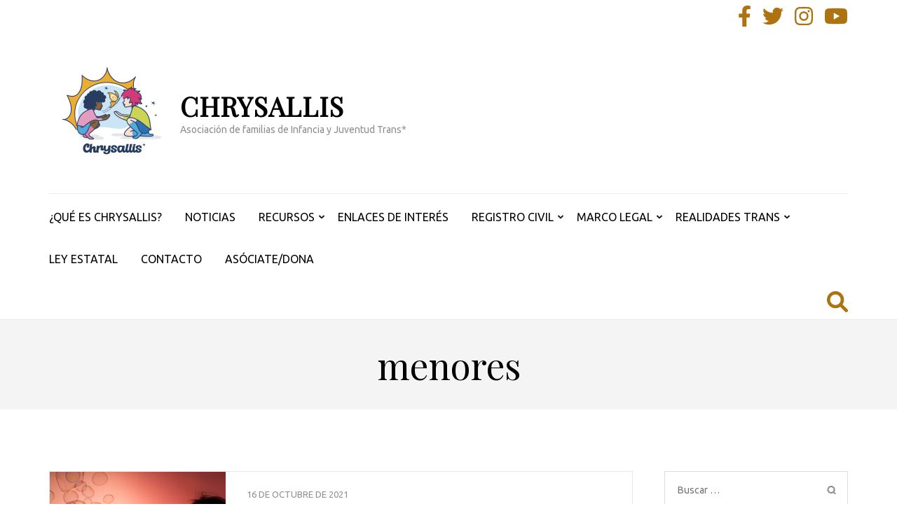

--- FILE ---
content_type: text/html; charset=UTF-8
request_url: https://chrysallis.org/tag/menores/
body_size: 17187
content:
    <!DOCTYPE html>
    <html lang="es">
    
<head itemscope itemtype="https://schema.org/WebSite">

    <meta charset="UTF-8">
    <meta name="viewport" content="width=device-width, initial-scale=1">
    <link rel="profile" href="https://gmpg.org/xfn/11">
    <link rel="pingback" href="https://chrysallis.org/xmlrpc.php">
    <title>menores &#8211; CHRYSALLIS</title>
<meta name='robots' content='max-image-preview:large' />
	<style>img:is([sizes="auto" i], [sizes^="auto," i]) { contain-intrinsic-size: 3000px 1500px }</style>
	<link rel='dns-prefetch' href='//www.googletagmanager.com' />
<link rel='dns-prefetch' href='//fonts.googleapis.com' />
<link rel="alternate" type="application/rss+xml" title="CHRYSALLIS &raquo; Feed" href="https://chrysallis.org/feed/" />
<link rel="alternate" type="application/rss+xml" title="CHRYSALLIS &raquo; Feed de los comentarios" href="https://chrysallis.org/comments/feed/" />
<link rel="alternate" type="application/rss+xml" title="CHRYSALLIS &raquo; Etiqueta menores del feed" href="https://chrysallis.org/tag/menores/feed/" />
<script type="text/javascript">
/* <![CDATA[ */
window._wpemojiSettings = {"baseUrl":"https:\/\/s.w.org\/images\/core\/emoji\/16.0.1\/72x72\/","ext":".png","svgUrl":"https:\/\/s.w.org\/images\/core\/emoji\/16.0.1\/svg\/","svgExt":".svg","source":{"concatemoji":"https:\/\/chrysallis.org\/wp-includes\/js\/wp-emoji-release.min.js?ver=6.8.3"}};
/*! This file is auto-generated */
!function(s,n){var o,i,e;function c(e){try{var t={supportTests:e,timestamp:(new Date).valueOf()};sessionStorage.setItem(o,JSON.stringify(t))}catch(e){}}function p(e,t,n){e.clearRect(0,0,e.canvas.width,e.canvas.height),e.fillText(t,0,0);var t=new Uint32Array(e.getImageData(0,0,e.canvas.width,e.canvas.height).data),a=(e.clearRect(0,0,e.canvas.width,e.canvas.height),e.fillText(n,0,0),new Uint32Array(e.getImageData(0,0,e.canvas.width,e.canvas.height).data));return t.every(function(e,t){return e===a[t]})}function u(e,t){e.clearRect(0,0,e.canvas.width,e.canvas.height),e.fillText(t,0,0);for(var n=e.getImageData(16,16,1,1),a=0;a<n.data.length;a++)if(0!==n.data[a])return!1;return!0}function f(e,t,n,a){switch(t){case"flag":return n(e,"\ud83c\udff3\ufe0f\u200d\u26a7\ufe0f","\ud83c\udff3\ufe0f\u200b\u26a7\ufe0f")?!1:!n(e,"\ud83c\udde8\ud83c\uddf6","\ud83c\udde8\u200b\ud83c\uddf6")&&!n(e,"\ud83c\udff4\udb40\udc67\udb40\udc62\udb40\udc65\udb40\udc6e\udb40\udc67\udb40\udc7f","\ud83c\udff4\u200b\udb40\udc67\u200b\udb40\udc62\u200b\udb40\udc65\u200b\udb40\udc6e\u200b\udb40\udc67\u200b\udb40\udc7f");case"emoji":return!a(e,"\ud83e\udedf")}return!1}function g(e,t,n,a){var r="undefined"!=typeof WorkerGlobalScope&&self instanceof WorkerGlobalScope?new OffscreenCanvas(300,150):s.createElement("canvas"),o=r.getContext("2d",{willReadFrequently:!0}),i=(o.textBaseline="top",o.font="600 32px Arial",{});return e.forEach(function(e){i[e]=t(o,e,n,a)}),i}function t(e){var t=s.createElement("script");t.src=e,t.defer=!0,s.head.appendChild(t)}"undefined"!=typeof Promise&&(o="wpEmojiSettingsSupports",i=["flag","emoji"],n.supports={everything:!0,everythingExceptFlag:!0},e=new Promise(function(e){s.addEventListener("DOMContentLoaded",e,{once:!0})}),new Promise(function(t){var n=function(){try{var e=JSON.parse(sessionStorage.getItem(o));if("object"==typeof e&&"number"==typeof e.timestamp&&(new Date).valueOf()<e.timestamp+604800&&"object"==typeof e.supportTests)return e.supportTests}catch(e){}return null}();if(!n){if("undefined"!=typeof Worker&&"undefined"!=typeof OffscreenCanvas&&"undefined"!=typeof URL&&URL.createObjectURL&&"undefined"!=typeof Blob)try{var e="postMessage("+g.toString()+"("+[JSON.stringify(i),f.toString(),p.toString(),u.toString()].join(",")+"));",a=new Blob([e],{type:"text/javascript"}),r=new Worker(URL.createObjectURL(a),{name:"wpTestEmojiSupports"});return void(r.onmessage=function(e){c(n=e.data),r.terminate(),t(n)})}catch(e){}c(n=g(i,f,p,u))}t(n)}).then(function(e){for(var t in e)n.supports[t]=e[t],n.supports.everything=n.supports.everything&&n.supports[t],"flag"!==t&&(n.supports.everythingExceptFlag=n.supports.everythingExceptFlag&&n.supports[t]);n.supports.everythingExceptFlag=n.supports.everythingExceptFlag&&!n.supports.flag,n.DOMReady=!1,n.readyCallback=function(){n.DOMReady=!0}}).then(function(){return e}).then(function(){var e;n.supports.everything||(n.readyCallback(),(e=n.source||{}).concatemoji?t(e.concatemoji):e.wpemoji&&e.twemoji&&(t(e.twemoji),t(e.wpemoji)))}))}((window,document),window._wpemojiSettings);
/* ]]> */
</script>
<style id='wp-emoji-styles-inline-css' type='text/css'>

	img.wp-smiley, img.emoji {
		display: inline !important;
		border: none !important;
		box-shadow: none !important;
		height: 1em !important;
		width: 1em !important;
		margin: 0 0.07em !important;
		vertical-align: -0.1em !important;
		background: none !important;
		padding: 0 !important;
	}
</style>
<link rel='stylesheet' id='wp-block-library-css' href='https://chrysallis.org/wp-includes/css/dist/block-library/style.min.css?ver=6.8.3' type='text/css' media='all' />
<style id='classic-theme-styles-inline-css' type='text/css'>
/*! This file is auto-generated */
.wp-block-button__link{color:#fff;background-color:#32373c;border-radius:9999px;box-shadow:none;text-decoration:none;padding:calc(.667em + 2px) calc(1.333em + 2px);font-size:1.125em}.wp-block-file__button{background:#32373c;color:#fff;text-decoration:none}
</style>
<link rel='stylesheet' id='wc-blocks-vendors-style-css' href='https://chrysallis.org/wp-content/plugins/woocommerce/packages/woocommerce-blocks/build/wc-blocks-vendors-style.css?ver=8.0.0' type='text/css' media='all' />
<link rel='stylesheet' id='wc-blocks-style-css' href='https://chrysallis.org/wp-content/plugins/woocommerce/packages/woocommerce-blocks/build/wc-blocks-style.css?ver=8.0.0' type='text/css' media='all' />
<style id='global-styles-inline-css' type='text/css'>
:root{--wp--preset--aspect-ratio--square: 1;--wp--preset--aspect-ratio--4-3: 4/3;--wp--preset--aspect-ratio--3-4: 3/4;--wp--preset--aspect-ratio--3-2: 3/2;--wp--preset--aspect-ratio--2-3: 2/3;--wp--preset--aspect-ratio--16-9: 16/9;--wp--preset--aspect-ratio--9-16: 9/16;--wp--preset--color--black: #000000;--wp--preset--color--cyan-bluish-gray: #abb8c3;--wp--preset--color--white: #ffffff;--wp--preset--color--pale-pink: #f78da7;--wp--preset--color--vivid-red: #cf2e2e;--wp--preset--color--luminous-vivid-orange: #ff6900;--wp--preset--color--luminous-vivid-amber: #fcb900;--wp--preset--color--light-green-cyan: #7bdcb5;--wp--preset--color--vivid-green-cyan: #00d084;--wp--preset--color--pale-cyan-blue: #8ed1fc;--wp--preset--color--vivid-cyan-blue: #0693e3;--wp--preset--color--vivid-purple: #9b51e0;--wp--preset--gradient--vivid-cyan-blue-to-vivid-purple: linear-gradient(135deg,rgba(6,147,227,1) 0%,rgb(155,81,224) 100%);--wp--preset--gradient--light-green-cyan-to-vivid-green-cyan: linear-gradient(135deg,rgb(122,220,180) 0%,rgb(0,208,130) 100%);--wp--preset--gradient--luminous-vivid-amber-to-luminous-vivid-orange: linear-gradient(135deg,rgba(252,185,0,1) 0%,rgba(255,105,0,1) 100%);--wp--preset--gradient--luminous-vivid-orange-to-vivid-red: linear-gradient(135deg,rgba(255,105,0,1) 0%,rgb(207,46,46) 100%);--wp--preset--gradient--very-light-gray-to-cyan-bluish-gray: linear-gradient(135deg,rgb(238,238,238) 0%,rgb(169,184,195) 100%);--wp--preset--gradient--cool-to-warm-spectrum: linear-gradient(135deg,rgb(74,234,220) 0%,rgb(151,120,209) 20%,rgb(207,42,186) 40%,rgb(238,44,130) 60%,rgb(251,105,98) 80%,rgb(254,248,76) 100%);--wp--preset--gradient--blush-light-purple: linear-gradient(135deg,rgb(255,206,236) 0%,rgb(152,150,240) 100%);--wp--preset--gradient--blush-bordeaux: linear-gradient(135deg,rgb(254,205,165) 0%,rgb(254,45,45) 50%,rgb(107,0,62) 100%);--wp--preset--gradient--luminous-dusk: linear-gradient(135deg,rgb(255,203,112) 0%,rgb(199,81,192) 50%,rgb(65,88,208) 100%);--wp--preset--gradient--pale-ocean: linear-gradient(135deg,rgb(255,245,203) 0%,rgb(182,227,212) 50%,rgb(51,167,181) 100%);--wp--preset--gradient--electric-grass: linear-gradient(135deg,rgb(202,248,128) 0%,rgb(113,206,126) 100%);--wp--preset--gradient--midnight: linear-gradient(135deg,rgb(2,3,129) 0%,rgb(40,116,252) 100%);--wp--preset--font-size--small: 13px;--wp--preset--font-size--medium: 20px;--wp--preset--font-size--large: 36px;--wp--preset--font-size--x-large: 42px;--wp--preset--spacing--20: 0.44rem;--wp--preset--spacing--30: 0.67rem;--wp--preset--spacing--40: 1rem;--wp--preset--spacing--50: 1.5rem;--wp--preset--spacing--60: 2.25rem;--wp--preset--spacing--70: 3.38rem;--wp--preset--spacing--80: 5.06rem;--wp--preset--shadow--natural: 6px 6px 9px rgba(0, 0, 0, 0.2);--wp--preset--shadow--deep: 12px 12px 50px rgba(0, 0, 0, 0.4);--wp--preset--shadow--sharp: 6px 6px 0px rgba(0, 0, 0, 0.2);--wp--preset--shadow--outlined: 6px 6px 0px -3px rgba(255, 255, 255, 1), 6px 6px rgba(0, 0, 0, 1);--wp--preset--shadow--crisp: 6px 6px 0px rgba(0, 0, 0, 1);}:where(.is-layout-flex){gap: 0.5em;}:where(.is-layout-grid){gap: 0.5em;}body .is-layout-flex{display: flex;}.is-layout-flex{flex-wrap: wrap;align-items: center;}.is-layout-flex > :is(*, div){margin: 0;}body .is-layout-grid{display: grid;}.is-layout-grid > :is(*, div){margin: 0;}:where(.wp-block-columns.is-layout-flex){gap: 2em;}:where(.wp-block-columns.is-layout-grid){gap: 2em;}:where(.wp-block-post-template.is-layout-flex){gap: 1.25em;}:where(.wp-block-post-template.is-layout-grid){gap: 1.25em;}.has-black-color{color: var(--wp--preset--color--black) !important;}.has-cyan-bluish-gray-color{color: var(--wp--preset--color--cyan-bluish-gray) !important;}.has-white-color{color: var(--wp--preset--color--white) !important;}.has-pale-pink-color{color: var(--wp--preset--color--pale-pink) !important;}.has-vivid-red-color{color: var(--wp--preset--color--vivid-red) !important;}.has-luminous-vivid-orange-color{color: var(--wp--preset--color--luminous-vivid-orange) !important;}.has-luminous-vivid-amber-color{color: var(--wp--preset--color--luminous-vivid-amber) !important;}.has-light-green-cyan-color{color: var(--wp--preset--color--light-green-cyan) !important;}.has-vivid-green-cyan-color{color: var(--wp--preset--color--vivid-green-cyan) !important;}.has-pale-cyan-blue-color{color: var(--wp--preset--color--pale-cyan-blue) !important;}.has-vivid-cyan-blue-color{color: var(--wp--preset--color--vivid-cyan-blue) !important;}.has-vivid-purple-color{color: var(--wp--preset--color--vivid-purple) !important;}.has-black-background-color{background-color: var(--wp--preset--color--black) !important;}.has-cyan-bluish-gray-background-color{background-color: var(--wp--preset--color--cyan-bluish-gray) !important;}.has-white-background-color{background-color: var(--wp--preset--color--white) !important;}.has-pale-pink-background-color{background-color: var(--wp--preset--color--pale-pink) !important;}.has-vivid-red-background-color{background-color: var(--wp--preset--color--vivid-red) !important;}.has-luminous-vivid-orange-background-color{background-color: var(--wp--preset--color--luminous-vivid-orange) !important;}.has-luminous-vivid-amber-background-color{background-color: var(--wp--preset--color--luminous-vivid-amber) !important;}.has-light-green-cyan-background-color{background-color: var(--wp--preset--color--light-green-cyan) !important;}.has-vivid-green-cyan-background-color{background-color: var(--wp--preset--color--vivid-green-cyan) !important;}.has-pale-cyan-blue-background-color{background-color: var(--wp--preset--color--pale-cyan-blue) !important;}.has-vivid-cyan-blue-background-color{background-color: var(--wp--preset--color--vivid-cyan-blue) !important;}.has-vivid-purple-background-color{background-color: var(--wp--preset--color--vivid-purple) !important;}.has-black-border-color{border-color: var(--wp--preset--color--black) !important;}.has-cyan-bluish-gray-border-color{border-color: var(--wp--preset--color--cyan-bluish-gray) !important;}.has-white-border-color{border-color: var(--wp--preset--color--white) !important;}.has-pale-pink-border-color{border-color: var(--wp--preset--color--pale-pink) !important;}.has-vivid-red-border-color{border-color: var(--wp--preset--color--vivid-red) !important;}.has-luminous-vivid-orange-border-color{border-color: var(--wp--preset--color--luminous-vivid-orange) !important;}.has-luminous-vivid-amber-border-color{border-color: var(--wp--preset--color--luminous-vivid-amber) !important;}.has-light-green-cyan-border-color{border-color: var(--wp--preset--color--light-green-cyan) !important;}.has-vivid-green-cyan-border-color{border-color: var(--wp--preset--color--vivid-green-cyan) !important;}.has-pale-cyan-blue-border-color{border-color: var(--wp--preset--color--pale-cyan-blue) !important;}.has-vivid-cyan-blue-border-color{border-color: var(--wp--preset--color--vivid-cyan-blue) !important;}.has-vivid-purple-border-color{border-color: var(--wp--preset--color--vivid-purple) !important;}.has-vivid-cyan-blue-to-vivid-purple-gradient-background{background: var(--wp--preset--gradient--vivid-cyan-blue-to-vivid-purple) !important;}.has-light-green-cyan-to-vivid-green-cyan-gradient-background{background: var(--wp--preset--gradient--light-green-cyan-to-vivid-green-cyan) !important;}.has-luminous-vivid-amber-to-luminous-vivid-orange-gradient-background{background: var(--wp--preset--gradient--luminous-vivid-amber-to-luminous-vivid-orange) !important;}.has-luminous-vivid-orange-to-vivid-red-gradient-background{background: var(--wp--preset--gradient--luminous-vivid-orange-to-vivid-red) !important;}.has-very-light-gray-to-cyan-bluish-gray-gradient-background{background: var(--wp--preset--gradient--very-light-gray-to-cyan-bluish-gray) !important;}.has-cool-to-warm-spectrum-gradient-background{background: var(--wp--preset--gradient--cool-to-warm-spectrum) !important;}.has-blush-light-purple-gradient-background{background: var(--wp--preset--gradient--blush-light-purple) !important;}.has-blush-bordeaux-gradient-background{background: var(--wp--preset--gradient--blush-bordeaux) !important;}.has-luminous-dusk-gradient-background{background: var(--wp--preset--gradient--luminous-dusk) !important;}.has-pale-ocean-gradient-background{background: var(--wp--preset--gradient--pale-ocean) !important;}.has-electric-grass-gradient-background{background: var(--wp--preset--gradient--electric-grass) !important;}.has-midnight-gradient-background{background: var(--wp--preset--gradient--midnight) !important;}.has-small-font-size{font-size: var(--wp--preset--font-size--small) !important;}.has-medium-font-size{font-size: var(--wp--preset--font-size--medium) !important;}.has-large-font-size{font-size: var(--wp--preset--font-size--large) !important;}.has-x-large-font-size{font-size: var(--wp--preset--font-size--x-large) !important;}
:where(.wp-block-post-template.is-layout-flex){gap: 1.25em;}:where(.wp-block-post-template.is-layout-grid){gap: 1.25em;}
:where(.wp-block-columns.is-layout-flex){gap: 2em;}:where(.wp-block-columns.is-layout-grid){gap: 2em;}
:root :where(.wp-block-pullquote){font-size: 1.5em;line-height: 1.6;}
</style>
<link rel='stylesheet' id='woocommerce-layout-css' href='https://chrysallis.org/wp-content/plugins/woocommerce/assets/css/woocommerce-layout.css?ver=6.8.2' type='text/css' media='all' />
<link rel='stylesheet' id='woocommerce-smallscreen-css' href='https://chrysallis.org/wp-content/plugins/woocommerce/assets/css/woocommerce-smallscreen.css?ver=6.8.2' type='text/css' media='only screen and (max-width: 768px)' />
<link rel='stylesheet' id='woocommerce-general-css' href='https://chrysallis.org/wp-content/plugins/woocommerce/assets/css/woocommerce.css?ver=6.8.2' type='text/css' media='all' />
<style id='woocommerce-inline-inline-css' type='text/css'>
.woocommerce form .form-row .required { visibility: visible; }
</style>
<link rel='stylesheet' id='owl-carousel-css' href='https://chrysallis.org/wp-content/themes/rara-magazine/css/owl.carousel.css?ver=2.2.1' type='text/css' media='all' />
<link rel='stylesheet' id='metro-magazine-style-css' href='https://chrysallis.org/wp-content/themes/metro-magazine/style.css?ver=6.8.3' type='text/css' media='all' />
<link rel='stylesheet' id='rara-magazine-style-css' href='https://chrysallis.org/wp-content/themes/rara-magazine/style.css?ver=1.0.6' type='text/css' media='all' />
<link rel='stylesheet' id='metro-magazine-google-fonts-css' href='https://fonts.googleapis.com/css?family=Ubuntu%3A300%2C400%2C400i%2C700%7CPlayfair+Display&#038;ver=6.8.3#038;display=fallback' type='text/css' media='all' />
<link rel='stylesheet' id='recent-posts-widget-with-thumbnails-public-style-css' href='https://chrysallis.org/wp-content/plugins/recent-posts-widget-with-thumbnails/public.css?ver=7.1.1' type='text/css' media='all' />
<script type="text/javascript" src="https://chrysallis.org/wp-includes/js/jquery/jquery.min.js?ver=3.7.1" id="jquery-core-js"></script>
<script type="text/javascript" src="https://chrysallis.org/wp-includes/js/jquery/jquery-migrate.min.js?ver=3.4.1" id="jquery-migrate-js"></script>
<script type="text/javascript" src="https://chrysallis.org/wp-content/themes/metro-magazine/js/v4-shims.min.js?ver=6.1.1" id="v4-shims-js"></script>

<!-- Fragmento de código de Google Analytics añadido por Site Kit -->
<script type="text/javascript" src="https://www.googletagmanager.com/gtag/js?id=UA-197844394-1" id="google_gtagjs-js" async></script>
<script type="text/javascript" id="google_gtagjs-js-after">
/* <![CDATA[ */
window.dataLayer = window.dataLayer || [];function gtag(){dataLayer.push(arguments);}
gtag('set', 'linker', {"domains":["chrysallis.org"]} );
gtag("js", new Date());
gtag("set", "developer_id.dZTNiMT", true);
gtag("config", "UA-197844394-1", {"anonymize_ip":true});
/* ]]> */
</script>

<!-- Final del fragmento de código de Google Analytics añadido por Site Kit -->
<link rel="https://api.w.org/" href="https://chrysallis.org/wp-json/" /><link rel="alternate" title="JSON" type="application/json" href="https://chrysallis.org/wp-json/wp/v2/tags/162" /><link rel="EditURI" type="application/rsd+xml" title="RSD" href="https://chrysallis.org/xmlrpc.php?rsd" />
<meta name="generator" content="WordPress 6.8.3" />
<meta name="generator" content="WooCommerce 6.8.2" />
<meta name="generator" content="Site Kit by Google 1.82.0" />	<noscript><style>.woocommerce-product-gallery{ opacity: 1 !important; }</style></noscript>
	<style type="text/css">.recentcomments a{display:inline !important;padding:0 !important;margin:0 !important;}</style><link rel="icon" href="https://chrysallis.org/wp-content/uploads/2021/03/cropped-WhatsApp-Image-2021-02-26-at-19.48.18-32x32.jpeg" sizes="32x32" />
<link rel="icon" href="https://chrysallis.org/wp-content/uploads/2021/03/cropped-WhatsApp-Image-2021-02-26-at-19.48.18-192x192.jpeg" sizes="192x192" />
<link rel="apple-touch-icon" href="https://chrysallis.org/wp-content/uploads/2021/03/cropped-WhatsApp-Image-2021-02-26-at-19.48.18-180x180.jpeg" />
<meta name="msapplication-TileImage" content="https://chrysallis.org/wp-content/uploads/2021/03/cropped-WhatsApp-Image-2021-02-26-at-19.48.18-270x270.jpeg" />
<style type='text/css' media='all'>    
    a {
        color: #ffffff;
    }
    
    a:hover,
    a:focus,
    .section-two .post .entry-header .entry-meta a:hover,
    .section-two .post .entry-header .entry-meta a:focus,
    .section-two .post .entry-header .entry-title a:hover,
    .section-two .post .entry-header .entry-title a:focus,
    .section-three .post .entry-header .entry-meta a:hover,
    .section-three .post .entry-header .entry-meta a:focus,
    .section-three .post .entry-header .entry-title a:hover,
    .section-three .post .entry-header .entry-title a:focus,
    .section-four .post .entry-header .entry-meta a:hover,
    .section-four .post .entry-header .entry-meta a:focus,
    .section-four .post .entry-header .entry-title a:hover,
    .section-four .post .entry-header .entry-title a:focus,
    .section-five .post .entry-meta a:hover,
    .section-five .post .entry-meta a:focus,
    .section-five .post .entry-title a:hover,
    .section-five .post .entry-title a:focus,
    .section-five .post .btn-detail a:hover,
    .section-five .post .btn-detail a:focus,
    #primary .post .entry-meta a:hover,
    #primary .post .entry-meta a:focus,
    #primary .post .entry-header .entry-title a:hover,
    #primary .post .entry-header .entry-title a:focus,
    #primary .post .entry-footer .btn-readmore:hover,
    #primary .post .entry-footer .btn-readmore:focus,
    .widget ul li a:hover,
    .widget ul li a:focus,
    .mobile-main-navigation ul li a:hover,
    .mobile-main-navigation ul li a:focus,
    .mobile-main-navigation ul li:hover > a,
    .mobile-main-navigation ul li:focus > a,
    .mobile-main-navigation ul .current-menu-item > a,
    .mobile-main-navigation ul .current-menu-ancestor > a,
    .mobile-main-navigation ul .current_page_item > a,
    .mobile-main-navigation ul .current_page_ancestor > a,
    .mobile-secondary-menu ul li a:hover,
    .mobile-secondary-menu ul li a:focus,
    .mobile-secondary-menu ul li:hover > a,
    .mobile-secondary-menu ul li:focus > a,
    .mobile-secondary-menu ul .current-menu-item > a,
    .mobile-secondary-menu ul .current-menu-ancestor > a,
    .mobile-secondary-menu ul .current_page_item > a,
    .mobile-secondary-menu ul .current_page_ancestor > a{
        color: #ffffff;    
    }

    .mobile-menu .social-networks li a:hover,
    .mobile-menu .social-networks li a:focus{
        border-color: #ffffff;
        background: #ffffff;
    }
    
    .main-navigation .current_page_item > a,
    .main-navigation .current-menu-item > a,
    .main-navigation .current_page_ancestor > a,
    .main-navigation .current-menu-ancestor > a,
    .main-navigation li:hover > a,
    .main-navigation li.focus > a,
    .main-navigation ul li a:hover,
    .main-navigation ul li a:focus{
        border-top-color: #ffffff;
        color: #ffffff;
    }
    
    .main-navigation ul ul :hover > a,
    .main-navigation ul ul .focus > a {
    	background: #ffffff;
    	color: #fff;
    }
    
    .all-post .post .entry-title a:hover,
    .all-post .post .entry-title a:focus{
        color: #ffffff;
    }
    
    
    .section-two .header .header-title a:hover,
    .section-two .header .header-title a:focus,
    .section-three .header .header-title a:hover,
    .section-three .header .header-title a:focus,
    .videos .header .header-title a:hover,
    .videos .header .header-title a:focus{
        text-decoration: none;
        color: #ffffff;
    }
    
    .section-five .btn-holder a:before{
        border-color: #ffffff;
        background: #ffffff;
    }
    
    .pagination .current,
    .pagination a:hover,
    .pagination a:focus,
    .widget.widget_calendar caption{
        background: #ffffff;
    }
    
    #secondary .widget.widget_rss ul li a,
    #secondary .widget.widget_text ul li a{
        color: #ffffff;
    }
    
    .widget.widget_tag_cloud a:hover,
    .widget.widget_tag_cloud a:focus{
        background: #ffffff;
    }

    .site-header .header-t,
    .secondary-menu ul ul, .ticker-swipe{
        background: #ffffff;
    }

    .comments-area .comment-body .reply a:hover,
    .comments-area .comment-body .reply a:focus{
        background: #ffffff;
        border-color: #ffffff;
    }

    button,
    input[type="button"],
    input[type="reset"],
    input[type="submit"]{
        border-color: #ffffff;
        color: #ffffff;
    }

    button:hover,
    input[type="button"]:hover,
    input[type="reset"]:hover,
    input[type="submit"]:hover,
    button:focus,
    input[type="button"]:focus,
    input[type="reset"]:focus,
    input[type="submit"]:focus{
        background: #ffffff;
        border-color: #ffffff;
    }

    .widget.widget_calendar table tbody td a{
        background: #ffffff;
    }

    .search #primary .post .entry-header .entry-link,
    .search #primary .page .entry-header .entry-link{
        color: #ffffff;
    }

    .error404 .error-holder h1{
        color: #ffffff;
    }
    
    
    </style>		<style type="text/css" id="wp-custom-css">
			.site-info {
    font-size: 15px;
    line-height: 18px;
    float: left;
    color: #adadad00;
}

.site-info a {
    color: #e2a741;
}

.footer-b {
    background: #e2a741;
    padding: 30px 0;
    border-top: 1px solid #25252500;
    color: #ffffff00;
}


.svg-inline--fa {
    display: inline-block;
    font-size: inherit;
    height: 1em;
    overflow: visible;
    vertical-align: -.125em;
    font-size: 30px;
    color: #ad7310;
}

.all-post .post .category {
    font-size: 12px;
    line-height: 15px;
    border-radius: 5px;
    display: inline-block;
    padding: 7px 15px 8px;
    color: #fff0;
    margin-right: 3px;
    margin-bottom: 3px;
}

.site-footer .footer-t .widget .widget-title {
    color: #dbdbdb;
    margin-bottom: 22px;
    
    font-size: 18px;
    line-height: 22px;
    text-align: center;
}

.site-footer .widget {
    color: #c0c0c0;
    text-align: center;
}		</style>
		</head>

<body data-rsssl=1 class="archive tag tag-menores tag-162 wp-custom-logo wp-theme-metro-magazine wp-child-theme-rara-magazine theme-metro-magazine woocommerce-no-js group-blog hfeed" itemscope itemtype="https://schema.org/WebPage">
        <div id="page" class="site">
            <a class="skip-link screen-reader-text" href="#acc-content">Saltar al contenido (presiona la tecla Intro)</a>
        <div class="mobile-header" id="mobilemasthead" role="banner">
        <div class="container">
            <div class="site-branding">
                <a href="https://chrysallis.org/" class="custom-logo-link" rel="home"><img width="178" height="178" src="https://chrysallis.org/wp-content/uploads/2022/02/LOGOCHRYSALLIS_WEB2-e1644787144944.png" class="custom-logo" alt="CHRYSALLIS" decoding="async" /></a>                <div class="text-logo">
                    <p class="site-title" itemprop="name">
                        <a href="https://chrysallis.org/" rel="home" itemprop="url">CHRYSALLIS</a>
                    </p>
                                                <p class="site-description" itemprop="description">Asociación de familias de Infancia y Juventud Trans*</p>
                                    </div>  
            </div><!-- .site-branding -->

            <button class="menu-opener" data-toggle-target=".main-menu-modal" data-toggle-body-class="showing-main-menu-modal" aria-expanded="false" data-set-focus=".close-main-nav-toggle">
                <span></span>
                <span></span>
                <span></span>
            </button>

            
        </div> <!-- container -->

        <div class="mobile-menu">
            <nav id="mobile-site-navigation" class="mobile-main-navigation">            
                <div class="primary-menu-list main-menu-modal cover-modal" data-modal-target-string=".main-menu-modal">
                    <button class="close close-main-nav-toggle" data-toggle-target=".main-menu-modal" data-toggle-body-class="showing-main-menu-modal" aria-expanded="false" data-set-focus=".main-menu-modal"></button>
                    <form role="search" method="get" class="search-form" action="https://chrysallis.org/">
				<label>
					<span class="screen-reader-text">Buscar:</span>
					<input type="search" class="search-field" placeholder="Buscar &hellip;" value="" name="s" />
				</label>
				<input type="submit" class="search-submit" value="Buscar" />
			</form>           
                    <div class="mobile-menu-title" aria-label="Móvil">
                    <div class="menu-inicial-container"><ul id="mobile-primary-menu" class="nav-menu main-menu-modal"><li id="menu-item-2344" class="menu-item menu-item-type-post_type menu-item-object-page menu-item-2344"><a href="https://chrysallis.org/chrysallis_asociacion_familias_menores_trans/">¿QUÉ ES CHRYSALLIS?</a></li>
<li id="menu-item-3750" class="menu-item menu-item-type-post_type menu-item-object-page current_page_parent menu-item-3750"><a href="https://chrysallis.org/noticias_trans_lgtbiq/">NOTICIAS</a></li>
<li id="menu-item-3752" class="menu-item menu-item-type-post_type menu-item-object-page menu-item-has-children menu-item-3752"><a href="https://chrysallis.org/recursos_trans_lgtbiq/">RECURSOS</a>
<ul class="sub-menu">
	<li id="menu-item-3749" class="menu-item menu-item-type-post_type menu-item-object-page menu-item-3749"><a href="https://chrysallis.org/recursos_trans_lgtbiq/peliculas_series_trans_lgtbiq/">Películas, series&#8230;</a></li>
	<li id="menu-item-2391" class="menu-item menu-item-type-post_type menu-item-object-page menu-item-2391"><a href="https://chrysallis.org/recursos_trans_lgtbiq/documentales_y_videos_trans_lgtbiq/">Documentales y vídeos</a></li>
	<li id="menu-item-2419" class="menu-item menu-item-type-post_type menu-item-object-page menu-item-2419"><a href="https://chrysallis.org/recursos_trans_lgtbiq/libros_lgtbiq/">Libros</a></li>
	<li id="menu-item-2380" class="menu-item menu-item-type-post_type menu-item-object-page menu-item-2380"><a href="https://chrysallis.org/recursos_trans_lgtbiq/cuentos_trans_lgtbiq/">Cuentos de libre descarga</a></li>
	<li id="menu-item-2548" class="menu-item menu-item-type-post_type menu-item-object-page menu-item-2548"><a href="https://chrysallis.org/recursos_trans_lgtbiq/guia-para-docentes_trans_lgtbiq/">Guía para docentes</a></li>
	<li id="menu-item-2528" class="menu-item menu-item-type-post_type menu-item-object-page menu-item-2528"><a href="https://chrysallis.org/recursos_trans_lgtbiq/material-didactico_trans_lgtbiq/">Material didáctico</a></li>
	<li id="menu-item-2503" class="menu-item menu-item-type-post_type menu-item-object-page menu-item-2503"><a href="https://chrysallis.org/recursos_trans_lgtbiq/material-curricular_trans_lgtbiq/">Material curricular</a></li>
	<li id="menu-item-3748" class="menu-item menu-item-type-post_type menu-item-object-page menu-item-3748"><a href="https://chrysallis.org/recursos_trans_lgtbiq/guias-y-folletos_trans_lgtbiq/">Guías y folletos</a></li>
	<li id="menu-item-2369" class="menu-item menu-item-type-post_type menu-item-object-page menu-item-2369"><a href="https://chrysallis.org/recursos_trans_lgtbiq/campanas__trans_lgtbiq/">Campañas</a></li>
</ul>
</li>
<li id="menu-item-3753" class="menu-item menu-item-type-post_type menu-item-object-page menu-item-3753"><a href="https://chrysallis.org/enlaces_trans_lgtbiq/">ENLACES DE INTERÉS</a></li>
<li id="menu-item-2346" class="menu-item menu-item-type-post_type menu-item-object-page menu-item-has-children menu-item-2346"><a href="https://chrysallis.org/tramites-en-registro-civil/">REGISTRO CIVIL</a>
<ul class="sub-menu">
	<li id="menu-item-2347" class="menu-item menu-item-type-post_type menu-item-object-page menu-item-2347"><a href="https://chrysallis.org/rectificacion-registral-de-la-mencion-relativa-al-sexo/">Procedimiento y modelos para solicitar la rectificación del sexo registral</a></li>
	<li id="menu-item-2348" class="menu-item menu-item-type-post_type menu-item-object-page menu-item-2348"><a href="https://chrysallis.org/procedimiento-de-cambio-de-nombre/">Procedimiento y modelos para solicitar cambio del nombre por razón de identidad sexual</a></li>
	<li id="menu-item-4604" class="menu-item menu-item-type-post_type menu-item-object-page menu-item-4604"><a href="https://chrysallis.org/procedimientos-iniciados-antes-del-2-de-marzo-de-2023/">Procedimientos iniciados antes del 2 de marzo de 2023</a></li>
	<li id="menu-item-4605" class="menu-item menu-item-type-post_type menu-item-object-page menu-item-4605"><a href="https://chrysallis.org/procedimiento-de-jurisdiccion-voluntaria-para-personas-de-12-a-14/">Procedimiento de jurisdicción voluntaria para personas de 12 a 14</a></li>
	<li id="menu-item-4656" class="menu-item menu-item-type-post_type menu-item-object-post menu-item-4656"><a href="https://chrysallis.org/informacion-a-proporcionar-en-los-procedimientos-registrales-y-judiciales-de-rectificacion-de-la-mencion-registral-del-sexo/">Información a proporcionar en los procedimientos registrales y judiciales de rectificación de la mención registral del sexo</a></li>
</ul>
</li>
<li id="menu-item-3764" class="menu-item menu-item-type-post_type menu-item-object-page menu-item-has-children menu-item-3764"><a href="https://chrysallis.org/legislacion-especifica_trans/">MARCO LEGAL</a>
<ul class="sub-menu">
	<li id="menu-item-3738" class="menu-item menu-item-type-post_type menu-item-object-page menu-item-3738"><a href="https://chrysallis.org/legislacion-especifica_trans/">PROTOCOLOS POR COMUNIDADES</a></li>
</ul>
</li>
<li id="menu-item-3759" class="menu-item menu-item-type-post_type menu-item-object-page menu-item-has-children menu-item-3759"><a href="https://chrysallis.org/realidades_trans/">REALIDADES TRANS</a>
<ul class="sub-menu">
	<li id="menu-item-3763" class="menu-item menu-item-type-post_type menu-item-object-page menu-item-3763"><a href="https://chrysallis.org/glosario_lgtbiq/">Glosario</a></li>
	<li id="menu-item-3761" class="menu-item menu-item-type-post_type menu-item-object-page menu-item-3761"><a href="https://chrysallis.org/onu_trans_lgtbiq/">O.N.U.  (U.N.)</a></li>
</ul>
</li>
<li id="menu-item-4032" class="menu-item menu-item-type-post_type menu-item-object-page menu-item-4032"><a href="https://chrysallis.org/anteproyecto-de-ley/">LEY ESTATAL</a></li>
<li id="menu-item-3762" class="menu-item menu-item-type-post_type menu-item-object-page menu-item-3762"><a href="https://chrysallis.org/contacto_chrysallis_familias_menores_trans/">CONTACTO</a></li>
<li id="menu-item-4720" class="menu-item menu-item-type-post_type menu-item-object-page menu-item-4720"><a href="https://chrysallis.org/asociate/">ASÓCIATE/DONA</a></li>
</ul></div>                </div>

                	<ul class="social-networks">
                    <li><a href="https://www.facebook.com/ChrysallisAFMT/" target="_blank" title="Facebook"><i class="fa fa-facebook"></i></a></li>
		            <li><a href="https://twitter.com/ChrysallisAEFMT" target="_blank" title="Twitter"><i class="fa fa-twitter"></i></a></li>
		            <li><a href="https://www.instagram.com/chrysallis_afmt/?hl=es" target="_blank" title="Instagram"><i class="fa fa-instagram"></i></a></li>
		            <li><a href="https://www.youtube.com/channel/UCzhnswF8ZDGTYGKK__TADoA/videos" target="_blank" title="YouTube"><i class="fa fa-youtube"></i></a></li>
			</ul>
                </nav><!-- #mobile-site-navigation -->
        </div> <!-- mobile-menu -->
    </div> <!-- mobile-header -->
        <header id="masthead" class="site-header" role="banner" itemscope itemtype="https://schema.org/WPHeader">
       <!-- header-top -->
    
    <div class="header-t">
        <div class="container">
            <div class="scrolling-news">
                <div class="container"></div></div>	<ul class="social-networks">
                    <li><a href="https://www.facebook.com/ChrysallisAFMT/" target="_blank" title="Facebook"><i class="fa fa-facebook"></i></a></li>
		            <li><a href="https://twitter.com/ChrysallisAEFMT" target="_blank" title="Twitter"><i class="fa fa-twitter"></i></a></li>
		            <li><a href="https://www.instagram.com/chrysallis_afmt/?hl=es" target="_blank" title="Instagram"><i class="fa fa-instagram"></i></a></li>
		            <li><a href="https://www.youtube.com/channel/UCzhnswF8ZDGTYGKK__TADoA/videos" target="_blank" title="YouTube"><i class="fa fa-youtube"></i></a></li>
			</ul>
    
        </div>
    </div>
    <!-- header-bottom -->
        <div class="header-b">
            <div class="container">
            <!-- logo of the site -->
                <div class="site-branding" itemscope itemtype="https://schema.org/Organization">
                    <a href="https://chrysallis.org/" class="custom-logo-link" rel="home"><img width="178" height="178" src="https://chrysallis.org/wp-content/uploads/2022/02/LOGOCHRYSALLIS_WEB2-e1644787144944.png" class="custom-logo" alt="CHRYSALLIS" decoding="async" /></a>                        <div class="text-logo">
                                                            <p class="site-title" itemprop="name"><a href="https://chrysallis.org/" rel="home" itemprop="url">CHRYSALLIS</a></p>
                                                              <p class="site-description" itemprop="description">Asociación de familias de Infancia y Juventud Trans*</p>
                                                  </div>  
                </div><!-- .site-branding -->
                          </div>
        
    <div class="nav-holder">
        <div class="container">
            <div class="nav-content">
                <!-- main-navigation of the site -->
                                    <nav id="site-navigation" class="main-navigation" >
                        <div class="menu-inicial-container"><ul id="primary-menu" class="menu"><li class="menu-item menu-item-type-post_type menu-item-object-page menu-item-2344"><a href="https://chrysallis.org/chrysallis_asociacion_familias_menores_trans/">¿QUÉ ES CHRYSALLIS?</a></li>
<li class="menu-item menu-item-type-post_type menu-item-object-page current_page_parent menu-item-3750"><a href="https://chrysallis.org/noticias_trans_lgtbiq/">NOTICIAS</a></li>
<li class="menu-item menu-item-type-post_type menu-item-object-page menu-item-has-children menu-item-3752"><a href="https://chrysallis.org/recursos_trans_lgtbiq/">RECURSOS</a>
<ul class="sub-menu">
	<li class="menu-item menu-item-type-post_type menu-item-object-page menu-item-3749"><a href="https://chrysallis.org/recursos_trans_lgtbiq/peliculas_series_trans_lgtbiq/">Películas, series&#8230;</a></li>
	<li class="menu-item menu-item-type-post_type menu-item-object-page menu-item-2391"><a href="https://chrysallis.org/recursos_trans_lgtbiq/documentales_y_videos_trans_lgtbiq/">Documentales y vídeos</a></li>
	<li class="menu-item menu-item-type-post_type menu-item-object-page menu-item-2419"><a href="https://chrysallis.org/recursos_trans_lgtbiq/libros_lgtbiq/">Libros</a></li>
	<li class="menu-item menu-item-type-post_type menu-item-object-page menu-item-2380"><a href="https://chrysallis.org/recursos_trans_lgtbiq/cuentos_trans_lgtbiq/">Cuentos de libre descarga</a></li>
	<li class="menu-item menu-item-type-post_type menu-item-object-page menu-item-2548"><a href="https://chrysallis.org/recursos_trans_lgtbiq/guia-para-docentes_trans_lgtbiq/">Guía para docentes</a></li>
	<li class="menu-item menu-item-type-post_type menu-item-object-page menu-item-2528"><a href="https://chrysallis.org/recursos_trans_lgtbiq/material-didactico_trans_lgtbiq/">Material didáctico</a></li>
	<li class="menu-item menu-item-type-post_type menu-item-object-page menu-item-2503"><a href="https://chrysallis.org/recursos_trans_lgtbiq/material-curricular_trans_lgtbiq/">Material curricular</a></li>
	<li class="menu-item menu-item-type-post_type menu-item-object-page menu-item-3748"><a href="https://chrysallis.org/recursos_trans_lgtbiq/guias-y-folletos_trans_lgtbiq/">Guías y folletos</a></li>
	<li class="menu-item menu-item-type-post_type menu-item-object-page menu-item-2369"><a href="https://chrysallis.org/recursos_trans_lgtbiq/campanas__trans_lgtbiq/">Campañas</a></li>
</ul>
</li>
<li class="menu-item menu-item-type-post_type menu-item-object-page menu-item-3753"><a href="https://chrysallis.org/enlaces_trans_lgtbiq/">ENLACES DE INTERÉS</a></li>
<li class="menu-item menu-item-type-post_type menu-item-object-page menu-item-has-children menu-item-2346"><a href="https://chrysallis.org/tramites-en-registro-civil/">REGISTRO CIVIL</a>
<ul class="sub-menu">
	<li class="menu-item menu-item-type-post_type menu-item-object-page menu-item-2347"><a href="https://chrysallis.org/rectificacion-registral-de-la-mencion-relativa-al-sexo/">Procedimiento y modelos para solicitar la rectificación del sexo registral</a></li>
	<li class="menu-item menu-item-type-post_type menu-item-object-page menu-item-2348"><a href="https://chrysallis.org/procedimiento-de-cambio-de-nombre/">Procedimiento y modelos para solicitar cambio del nombre por razón de identidad sexual</a></li>
	<li class="menu-item menu-item-type-post_type menu-item-object-page menu-item-4604"><a href="https://chrysallis.org/procedimientos-iniciados-antes-del-2-de-marzo-de-2023/">Procedimientos iniciados antes del 2 de marzo de 2023</a></li>
	<li class="menu-item menu-item-type-post_type menu-item-object-page menu-item-4605"><a href="https://chrysallis.org/procedimiento-de-jurisdiccion-voluntaria-para-personas-de-12-a-14/">Procedimiento de jurisdicción voluntaria para personas de 12 a 14</a></li>
	<li class="menu-item menu-item-type-post_type menu-item-object-post menu-item-4656"><a href="https://chrysallis.org/informacion-a-proporcionar-en-los-procedimientos-registrales-y-judiciales-de-rectificacion-de-la-mencion-registral-del-sexo/">Información a proporcionar en los procedimientos registrales y judiciales de rectificación de la mención registral del sexo</a></li>
</ul>
</li>
<li class="menu-item menu-item-type-post_type menu-item-object-page menu-item-has-children menu-item-3764"><a href="https://chrysallis.org/legislacion-especifica_trans/">MARCO LEGAL</a>
<ul class="sub-menu">
	<li class="menu-item menu-item-type-post_type menu-item-object-page menu-item-3738"><a href="https://chrysallis.org/legislacion-especifica_trans/">PROTOCOLOS POR COMUNIDADES</a></li>
</ul>
</li>
<li class="menu-item menu-item-type-post_type menu-item-object-page menu-item-has-children menu-item-3759"><a href="https://chrysallis.org/realidades_trans/">REALIDADES TRANS</a>
<ul class="sub-menu">
	<li class="menu-item menu-item-type-post_type menu-item-object-page menu-item-3763"><a href="https://chrysallis.org/glosario_lgtbiq/">Glosario</a></li>
	<li class="menu-item menu-item-type-post_type menu-item-object-page menu-item-3761"><a href="https://chrysallis.org/onu_trans_lgtbiq/">O.N.U.  (U.N.)</a></li>
</ul>
</li>
<li class="menu-item menu-item-type-post_type menu-item-object-page menu-item-4032"><a href="https://chrysallis.org/anteproyecto-de-ley/">LEY ESTATAL</a></li>
<li class="menu-item menu-item-type-post_type menu-item-object-page menu-item-3762"><a href="https://chrysallis.org/contacto_chrysallis_familias_menores_trans/">CONTACTO</a></li>
<li class="menu-item menu-item-type-post_type menu-item-object-page menu-item-4720"><a href="https://chrysallis.org/asociate/">ASÓCIATE/DONA</a></li>
</ul></div>                    </nav><!-- #site-navigation -->
                
                <div class="search-content">
                    <a class="btn-search" id="myBtn" href="javascript:void(0);" data-toggle-target=".header-search-modal" data-toggle-body-class="showing-search-modal" aria-expanded="false" data-set-focus=".header-search-modal .search-field"><span class="fa fa-search"></span></a>
                        <div id="formModal" class="modal modal-content header-search-modal cover-modal" data-modal-target-string=".header-search-modal">
                            <button type="button" class="close" data-toggle-target=".header-search-modal" data-toggle-body-class="showing-search-modal" aria-expanded="false" data-set-focus=".header-search-modal"></button>
                            <form role="search" method="get" class="search-form" action="https://chrysallis.org/">
				<label>
					<span class="screen-reader-text">Buscar:</span>
					<input type="search" class="search-field" placeholder="Buscar &hellip;" value="" name="s" />
				</label>
				<input type="submit" class="search-submit" value="Buscar" />
			</form>                        </div>
                </div>
            </div>
        </div>
    </div>
            </div>
    </header><!-- #masthead -->
    <div id="acc-content"><!-- done for accessibility reasons -->            <div class="top-bar">
                <div class="container">
                    <div id="crumbs" itemscope itemtype="https://schema.org/BreadcrumbList"><span itemprop="itemListElement" itemscope itemtype="https://schema.org/ListItem"><a itemprop="item" href="https://chrysallis.org" class="home_crumb"><span itemprop="name"></span></a><meta itemprop="position" content="1" /><span class="separator"></span></span></div>                    <div class="page-header">
                        <h1 class="page-title">
                            menores                        </h1>
                    </div>
                </div>
            </div>
                <div id="content" class="site-content">
        <div class="container">
             <div class="row">
    <div id="primary" class="content-area">
    <main id="main" class="site-main" role="main">

		
<article id="post-4056" class="post-4056 post type-post status-publish format-standard has-post-thumbnail hentry category-articulos-sobre-legislacion category-nuestros-articulos tag-chrysallis tag-educacion tag-identidad tag-menores tag-trans tag-transexualidad">
    <a href="https://chrysallis.org/dia-por-la-despatologizacion-trans-2021/" class="post-thumbnail"><img width="251" height="250" src="https://chrysallis.org/wp-content/uploads/2021/10/CHRYSALLIS-POST-2021-2-1-251x250.png" class="attachment-metro-magazine-three-row size-metro-magazine-three-row wp-post-image" alt="" itemprop="image" decoding="async" fetchpriority="high" srcset="https://chrysallis.org/wp-content/uploads/2021/10/CHRYSALLIS-POST-2021-2-1-251x250.png 251w, https://chrysallis.org/wp-content/uploads/2021/10/CHRYSALLIS-POST-2021-2-1-300x300.png 300w, https://chrysallis.org/wp-content/uploads/2021/10/CHRYSALLIS-POST-2021-2-1-1024x1024.png 1024w, https://chrysallis.org/wp-content/uploads/2021/10/CHRYSALLIS-POST-2021-2-1-150x150.png 150w, https://chrysallis.org/wp-content/uploads/2021/10/CHRYSALLIS-POST-2021-2-1-768x768.png 768w, https://chrysallis.org/wp-content/uploads/2021/10/CHRYSALLIS-POST-2021-2-1-78x78.png 78w, https://chrysallis.org/wp-content/uploads/2021/10/CHRYSALLIS-POST-2021-2-1-230x230.png 230w, https://chrysallis.org/wp-content/uploads/2021/10/CHRYSALLIS-POST-2021-2-1-600x600.png 600w, https://chrysallis.org/wp-content/uploads/2021/10/CHRYSALLIS-POST-2021-2-1-100x100.png 100w, https://chrysallis.org/wp-content/uploads/2021/10/CHRYSALLIS-POST-2021-2-1.png 1080w" sizes="(max-width: 251px) 100vw, 251px" /></a><div class = "text-holder" >    <header class="entry-header">
        <div class="entry-meta">
            <span class="posted-on"><a href="https://chrysallis.org/dia-por-la-despatologizacion-trans-2021/" rel="bookmark"><time class="entry-date published updated" datetime="2021-10-16T18:21:43+00:00">16 de octubre de 2021</time></a></span>        </div><!-- .entry-meta -->
        <h2 class="entry-title"><a href="https://chrysallis.org/dia-por-la-despatologizacion-trans-2021/ ">DIA POR LA DESPATOLOGIZACIÓN TRANS 2021</a></h2>
    </header>   
        	<div class="entry-content">
    		<p>Como cada tercer sábado de Octubre conmemoramos el Día Internacional por la Acción de la Despatologización Trans. Hace unos días &hellip; </p>
    	</div><!-- .entry-content -->
                	<footer class="entry-footer">
        		<a href="https://chrysallis.org/dia-por-la-despatologizacion-trans-2021/" class="btn-readmore"><span class="fa fa-plus-circle"></span> Leer más</a>
        	</footer><!-- .entry-footer -->
            </div>
</article><!-- #post-## -->

<article id="post-605" class="post-605 post type-post status-publish format-standard has-post-thumbnail hentry category-nuestras-familias tag-comunidad-lgtbiq tag-espana tag-grupos-sociales tag-identidad-sexual tag-menores tag-poder-judicial tag-sexo-registral tag-sexualidad tag-sociedad tag-transexuales tag-transexualidad tag-tribunal-constitucional tag-tribunales">
    <a href="https://chrysallis.org/dona-p-es-chico-y-se-llama-patrick/" class="post-thumbnail"><img width="251" height="250" src="https://chrysallis.org/wp-content/uploads/2019/07/190731-Doa-P-es-chico-y-se-llama-Patrick-251x250.jpg" class="attachment-metro-magazine-three-row size-metro-magazine-three-row wp-post-image" alt="" itemprop="image" decoding="async" srcset="https://chrysallis.org/wp-content/uploads/2019/07/190731-Doa-P-es-chico-y-se-llama-Patrick-251x250.jpg 251w, https://chrysallis.org/wp-content/uploads/2019/07/190731-Doa-P-es-chico-y-se-llama-Patrick-300x300.jpg 300w, https://chrysallis.org/wp-content/uploads/2019/07/190731-Doa-P-es-chico-y-se-llama-Patrick-100x100.jpg 100w, https://chrysallis.org/wp-content/uploads/2019/07/190731-Doa-P-es-chico-y-se-llama-Patrick-150x150.jpg 150w, https://chrysallis.org/wp-content/uploads/2019/07/190731-Doa-P-es-chico-y-se-llama-Patrick-78x78.jpg 78w, https://chrysallis.org/wp-content/uploads/2019/07/190731-Doa-P-es-chico-y-se-llama-Patrick-230x230.jpg 230w" sizes="(max-width: 251px) 100vw, 251px" /></a><div class = "text-holder" >    <header class="entry-header">
        <div class="entry-meta">
            <span class="posted-on"><a href="https://chrysallis.org/dona-p-es-chico-y-se-llama-patrick/" rel="bookmark"><time class="entry-date published updated" datetime="2019-07-31T15:40:56+00:00">31 de julio de 2019</time></a></span>        </div><!-- .entry-meta -->
        <h2 class="entry-title"><a href="https://chrysallis.org/dona-p-es-chico-y-se-llama-patrick/ ">«Doña P.» es chico y se llama Patrick</a></h2>
    </header>   
        	<div class="entry-content">
    		<p>El Tribunal Constitucional contradice en una sentencia sus propios argumentos y sigue refiriéndose a un adolescente transexual en femenino</p>
    	</div><!-- .entry-content -->
                	<footer class="entry-footer">
        		<a href="https://chrysallis.org/dona-p-es-chico-y-se-llama-patrick/" class="btn-readmore"><span class="fa fa-plus-circle"></span> Leer más</a>
        	</footer><!-- .entry-footer -->
            </div>
</article><!-- #post-## -->

<article id="post-614" class="post-614 post type-post status-publish format-standard has-post-thumbnail hentry category-articulos-sobre-legislacion category-nuestros-articulos tag-derechos tag-infancia tag-juventud tag-ley-32007 tag-menores tag-nombre tag-nombre-registral tag-nombre-social tag-registro-civil tag-transexual tag-tribunal-constitucional">
    <a href="https://chrysallis.org/excluir-a-menores-trans-es-inconstitucional/" class="post-thumbnail"><img width="251" height="250" src="https://chrysallis.org/wp-content/uploads/2019/07/720x400mm-TC-251x250.png" class="attachment-metro-magazine-three-row size-metro-magazine-three-row wp-post-image" alt="" itemprop="image" decoding="async" srcset="https://chrysallis.org/wp-content/uploads/2019/07/720x400mm-TC-251x250.png 251w, https://chrysallis.org/wp-content/uploads/2019/07/720x400mm-TC-300x300.png 300w, https://chrysallis.org/wp-content/uploads/2019/07/720x400mm-TC-100x100.png 100w, https://chrysallis.org/wp-content/uploads/2019/07/720x400mm-TC-150x150.png 150w, https://chrysallis.org/wp-content/uploads/2019/07/720x400mm-TC-78x78.png 78w, https://chrysallis.org/wp-content/uploads/2019/07/720x400mm-TC-230x230.png 230w" sizes="(max-width: 251px) 100vw, 251px" /></a><div class = "text-holder" >    <header class="entry-header">
        <div class="entry-meta">
            <span class="posted-on"><a href="https://chrysallis.org/excluir-a-menores-trans-es-inconstitucional/" rel="bookmark"><time class="entry-date published updated" datetime="2019-07-20T11:56:04+00:00">20 de julio de 2019</time></a></span>        </div><!-- .entry-meta -->
        <h2 class="entry-title"><a href="https://chrysallis.org/excluir-a-menores-trans-es-inconstitucional/ ">Excluir a menores trans es inconstitucional</a></h2>
    </header>   
        	<div class="entry-content">
    		<p>El Tribunal Constitucional ha anunciado mediante nota de prensa que avala “QUE LOS MENORES CON SUFICIENTE MADUREZ Y QUE SE ENCUENTREN EN UNA SITUACIÓN ESTABLE DE TRANSEXUALIDAD PUEDAN SOLICITAR SU CAMBIO DE SEXO EN EL REGISTRO CIVIL”</p>
    	</div><!-- .entry-content -->
                	<footer class="entry-footer">
        		<a href="https://chrysallis.org/excluir-a-menores-trans-es-inconstitucional/" class="btn-readmore"><span class="fa fa-plus-circle"></span> Leer más</a>
        	</footer><!-- .entry-footer -->
            </div>
</article><!-- #post-## -->

<article id="post-669" class="post-669 post type-post status-publish format-standard has-post-thumbnail hentry category-articulos category-nuestros-articulos tag-28-abril tag-elecciones tag-legislacion tag-menores tag-programas-politicos tag-trans">
    <a href="https://chrysallis.org/a-quien-votar/" class="post-thumbnail"><img width="251" height="250" src="https://chrysallis.org/wp-content/uploads/2019/04/Elecciones-abril-19-251x250.png" class="attachment-metro-magazine-three-row size-metro-magazine-three-row wp-post-image" alt="" itemprop="image" decoding="async" loading="lazy" srcset="https://chrysallis.org/wp-content/uploads/2019/04/Elecciones-abril-19-251x250.png 251w, https://chrysallis.org/wp-content/uploads/2019/04/Elecciones-abril-19-300x300.png 300w, https://chrysallis.org/wp-content/uploads/2019/04/Elecciones-abril-19-100x100.png 100w, https://chrysallis.org/wp-content/uploads/2019/04/Elecciones-abril-19-150x150.png 150w, https://chrysallis.org/wp-content/uploads/2019/04/Elecciones-abril-19-78x78.png 78w, https://chrysallis.org/wp-content/uploads/2019/04/Elecciones-abril-19-230x230.png 230w" sizes="auto, (max-width: 251px) 100vw, 251px" /></a><div class = "text-holder" >    <header class="entry-header">
        <div class="entry-meta">
            <span class="posted-on"><a href="https://chrysallis.org/a-quien-votar/" rel="bookmark"><time class="entry-date published updated" datetime="2019-04-22T17:03:48+00:00">22 de abril de 2019</time></a></span>        </div><!-- .entry-meta -->
        <h2 class="entry-title"><a href="https://chrysallis.org/a-quien-votar/ ">¿A quién votar?</a></h2>
    </header>   
        	<div class="entry-content">
    		<p>Autora: Natalia Aventín Ballarín Tenemos por delante las terceras elecciones generales desde que las familias de menores trans se unieron &hellip; </p>
    	</div><!-- .entry-content -->
                	<footer class="entry-footer">
        		<a href="https://chrysallis.org/a-quien-votar/" class="btn-readmore"><span class="fa fa-plus-circle"></span> Leer más</a>
        	</footer><!-- .entry-footer -->
            </div>
</article><!-- #post-## -->

<article id="post-674" class="post-674 post type-post status-publish format-standard has-post-thumbnail hentry category-noticias category-nuestras-familias category-videos tag-carnaval tag-chrysallis tag-fuerteventura tag-menores tag-visibilidad">
    <a href="https://chrysallis.org/familiares-de-menores-trans-la-lucha-por-cambiar-la-mirada-social/" class="post-thumbnail"><img width="251" height="250" src="https://chrysallis.org/wp-content/uploads/2019/03/ana-vanesa-251x250.png" class="attachment-metro-magazine-three-row size-metro-magazine-three-row wp-post-image" alt="" itemprop="image" decoding="async" loading="lazy" srcset="https://chrysallis.org/wp-content/uploads/2019/03/ana-vanesa-251x250.png 251w, https://chrysallis.org/wp-content/uploads/2019/03/ana-vanesa-300x300.png 300w, https://chrysallis.org/wp-content/uploads/2019/03/ana-vanesa-100x100.png 100w, https://chrysallis.org/wp-content/uploads/2019/03/ana-vanesa-150x150.png 150w, https://chrysallis.org/wp-content/uploads/2019/03/ana-vanesa-78x78.png 78w, https://chrysallis.org/wp-content/uploads/2019/03/ana-vanesa-230x230.png 230w" sizes="auto, (max-width: 251px) 100vw, 251px" /></a><div class = "text-holder" >    <header class="entry-header">
        <div class="entry-meta">
            <span class="posted-on"><a href="https://chrysallis.org/familiares-de-menores-trans-la-lucha-por-cambiar-la-mirada-social/" rel="bookmark"><time class="entry-date published updated" datetime="2019-03-23T00:02:26+00:00">23 de marzo de 2019</time></a></span>        </div><!-- .entry-meta -->
        <h2 class="entry-title"><a href="https://chrysallis.org/familiares-de-menores-trans-la-lucha-por-cambiar-la-mirada-social/ ">Familiares de menores trans: la lucha por cambiar la mirada social</a></h2>
    </header>   
        	<div class="entry-content">
    		<p>Fuente: Ondafuerteventura https://www.facebook.com/ondaftv/videos/2411384795809747/?t=0 Chrysallis Canarias se fundó en 2015, cuenta con 107 socios (1110 personas asociadas a nivel estatal) y &hellip; </p>
    	</div><!-- .entry-content -->
                	<footer class="entry-footer">
        		<a href="https://chrysallis.org/familiares-de-menores-trans-la-lucha-por-cambiar-la-mirada-social/" class="btn-readmore"><span class="fa fa-plus-circle"></span> Leer más</a>
        	</footer><!-- .entry-footer -->
            </div>
</article><!-- #post-## -->

<article id="post-675" class="post-675 post type-post status-publish format-standard has-post-thumbnail hentry category-articulos category-nuestros-articulos tag-cataluna tag-chrysallis tag-familias tag-identidad tag-menores">
    <a href="https://chrysallis.org/encuentro-de-familias-en-cataluna-2/" class="post-thumbnail"><img width="251" height="250" src="https://chrysallis.org/wp-content/uploads/2019/03/chrysallis-catalunya-marzo-2019-251x250.png" class="attachment-metro-magazine-three-row size-metro-magazine-three-row wp-post-image" alt="" itemprop="image" decoding="async" loading="lazy" srcset="https://chrysallis.org/wp-content/uploads/2019/03/chrysallis-catalunya-marzo-2019-251x250.png 251w, https://chrysallis.org/wp-content/uploads/2019/03/chrysallis-catalunya-marzo-2019-300x300.png 300w, https://chrysallis.org/wp-content/uploads/2019/03/chrysallis-catalunya-marzo-2019-100x100.png 100w, https://chrysallis.org/wp-content/uploads/2019/03/chrysallis-catalunya-marzo-2019-150x150.png 150w, https://chrysallis.org/wp-content/uploads/2019/03/chrysallis-catalunya-marzo-2019-78x78.png 78w, https://chrysallis.org/wp-content/uploads/2019/03/chrysallis-catalunya-marzo-2019-230x230.png 230w" sizes="auto, (max-width: 251px) 100vw, 251px" /></a><div class = "text-holder" >    <header class="entry-header">
        <div class="entry-meta">
            <span class="posted-on"><a href="https://chrysallis.org/encuentro-de-familias-en-cataluna-2/" rel="bookmark"><time class="entry-date published updated" datetime="2019-03-20T07:09:05+00:00">20 de marzo de 2019</time></a></span>        </div><!-- .entry-meta -->
        <h2 class="entry-title"><a href="https://chrysallis.org/encuentro-de-familias-en-cataluna-2/ ">Encuentro de familias en Cataluña</a></h2>
    </header>   
        	<div class="entry-content">
    		<p>El pasado sábado 17 de Marzo, familias de Chrysallis Cataluña realizaron un encuentro en un parque de la localidad del &hellip; </p>
    	</div><!-- .entry-content -->
                	<footer class="entry-footer">
        		<a href="https://chrysallis.org/encuentro-de-familias-en-cataluna-2/" class="btn-readmore"><span class="fa fa-plus-circle"></span> Leer más</a>
        	</footer><!-- .entry-footer -->
            </div>
</article><!-- #post-## -->

<article id="post-690" class="post-690 post type-post status-publish format-standard has-post-thumbnail hentry category-articulos category-otras-noticias tag-aep tag-asociacion-espanola-de-pediatria tag-discriminacion tag-diversidad tag-genero tag-identidad tag-identidad-de-genero tag-identidad-sexual tag-infancia tag-infancia-y-adolescencia-transexual tag-infancia-y-juventud-trans tag-legislacion tag-ley-estatal-identidad tag-menores tag-menores-transexuales tag-ninas-transexuales tag-ninos-transexuales tag-sanidad tag-trans tag-transexual tag-transexuales tag-transexualidad tag-transexualidad-infantil">
    <a href="https://chrysallis.org/los-pediatras-ante-la-transexualidad-en-la-infancia/" class="post-thumbnail"><img width="200" height="113" src="https://chrysallis.org/wp-content/uploads/2018/12/4865587.jpeg" class="attachment-metro-magazine-three-row size-metro-magazine-three-row wp-post-image" alt="" itemprop="image" decoding="async" loading="lazy" /></a><div class = "text-holder" >    <header class="entry-header">
        <div class="entry-meta">
            <span class="posted-on"><a href="https://chrysallis.org/los-pediatras-ante-la-transexualidad-en-la-infancia/" rel="bookmark"><time class="entry-date published updated" datetime="2018-12-02T23:37:48+00:00">2 de diciembre de 2018</time></a></span>        </div><!-- .entry-meta -->
        <h2 class="entry-title"><a href="https://chrysallis.org/los-pediatras-ante-la-transexualidad-en-la-infancia/ ">Los pediatras ante la transexualidad en la infancia</a></h2>
    </header>   
        	<div class="entry-content">
    		<p>Fuente:&nbsp;RTVE Se ha&nbsp;realizado&nbsp;el foro &#8216;Transexualidad en la Infancia y Adolescencia&#8217; Una de las conclusiones, la petición de una ley estatal &hellip; </p>
    	</div><!-- .entry-content -->
                	<footer class="entry-footer">
        		<a href="https://chrysallis.org/los-pediatras-ante-la-transexualidad-en-la-infancia/" class="btn-readmore"><span class="fa fa-plus-circle"></span> Leer más</a>
        	</footer><!-- .entry-footer -->
            </div>
</article><!-- #post-## -->

<article id="post-740" class="post-740 post type-post status-publish format-standard has-post-thumbnail hentry category-articulos category-nuestros-articulos tag-chrysallis tag-identidad tag-menores tag-thalia tag-trans">
    <a href="https://chrysallis.org/thalia-te-hemos-perdido-para-siempre/" class="post-thumbnail"><img width="251" height="250" src="https://chrysallis.org/wp-content/uploads/2018/05/Thalia-251x250.jpg" class="attachment-metro-magazine-three-row size-metro-magazine-three-row wp-post-image" alt="" itemprop="image" decoding="async" loading="lazy" srcset="https://chrysallis.org/wp-content/uploads/2018/05/Thalia-251x250.jpg 251w, https://chrysallis.org/wp-content/uploads/2018/05/Thalia-300x300.jpg 300w, https://chrysallis.org/wp-content/uploads/2018/05/Thalia-100x100.jpg 100w, https://chrysallis.org/wp-content/uploads/2018/05/Thalia-150x150.jpg 150w, https://chrysallis.org/wp-content/uploads/2018/05/Thalia-78x78.jpg 78w, https://chrysallis.org/wp-content/uploads/2018/05/Thalia-230x230.jpg 230w" sizes="auto, (max-width: 251px) 100vw, 251px" /></a><div class = "text-holder" >    <header class="entry-header">
        <div class="entry-meta">
            <span class="posted-on"><a href="https://chrysallis.org/thalia-te-hemos-perdido-para-siempre/" rel="bookmark"><time class="entry-date published updated" datetime="2018-05-05T22:11:59+00:00">5 de mayo de 2018</time></a></span>        </div><!-- .entry-meta -->
        <h2 class="entry-title"><a href="https://chrysallis.org/thalia-te-hemos-perdido-para-siempre/ ">Thalía, te hemos perdido para siempre</a></h2>
    </header>   
        	<div class="entry-content">
    		<p>Autora: Saida García Casuso Hace apenas 48 horas empezábamos a recibir en nuestros teléfonos los primeros mensajes. Había sucedido de &hellip; </p>
    	</div><!-- .entry-content -->
                	<footer class="entry-footer">
        		<a href="https://chrysallis.org/thalia-te-hemos-perdido-para-siempre/" class="btn-readmore"><span class="fa fa-plus-circle"></span> Leer más</a>
        	</footer><!-- .entry-footer -->
            </div>
</article><!-- #post-## -->

<article id="post-748" class="post-748 post type-post status-publish format-standard has-post-thumbnail hentry category-noticias category-nuestras-familias tag-chrysallis tag-familias tag-lasexta tag-menores tag-trans">
    <a href="https://chrysallis.org/manifestacion-en-madrid-en-defensa-de-los-jovenes-y-menores-transexuales-no-queremos-infancias-perdidas/" class="post-thumbnail"><img width="251" height="250" src="https://chrysallis.org/wp-content/uploads/2018/04/SOL-SEXTA-CHRYSALLIS-251x250.png" class="attachment-metro-magazine-three-row size-metro-magazine-three-row wp-post-image" alt="" itemprop="image" decoding="async" loading="lazy" srcset="https://chrysallis.org/wp-content/uploads/2018/04/SOL-SEXTA-CHRYSALLIS-251x250.png 251w, https://chrysallis.org/wp-content/uploads/2018/04/SOL-SEXTA-CHRYSALLIS-300x300.png 300w, https://chrysallis.org/wp-content/uploads/2018/04/SOL-SEXTA-CHRYSALLIS-100x100.png 100w, https://chrysallis.org/wp-content/uploads/2018/04/SOL-SEXTA-CHRYSALLIS-150x150.png 150w, https://chrysallis.org/wp-content/uploads/2018/04/SOL-SEXTA-CHRYSALLIS-78x78.png 78w, https://chrysallis.org/wp-content/uploads/2018/04/SOL-SEXTA-CHRYSALLIS-230x230.png 230w" sizes="auto, (max-width: 251px) 100vw, 251px" /></a><div class = "text-holder" >    <header class="entry-header">
        <div class="entry-meta">
            <span class="posted-on"><a href="https://chrysallis.org/manifestacion-en-madrid-en-defensa-de-los-jovenes-y-menores-transexuales-no-queremos-infancias-perdidas/" rel="bookmark"><time class="entry-date published updated" datetime="2018-04-19T23:46:11+00:00">19 de abril de 2018</time></a></span>        </div><!-- .entry-meta -->
        <h2 class="entry-title"><a href="https://chrysallis.org/manifestacion-en-madrid-en-defensa-de-los-jovenes-y-menores-transexuales-no-queremos-infancias-perdidas/ ">Manifestación en Madrid en defensa de los jóvenes y menores transexuales: «No queremos infancias perdidas»</a></h2>
    </header>   
        	<div class="entry-content">
    		<p>Bajo el lema &#8216;Infancia y Juventud trans existe y resiste&#8217;, decenas de personas se han congregado en Madrid para denunciar la discriminación que sufren &hellip; </p>
    	</div><!-- .entry-content -->
                	<footer class="entry-footer">
        		<a href="https://chrysallis.org/manifestacion-en-madrid-en-defensa-de-los-jovenes-y-menores-transexuales-no-queremos-infancias-perdidas/" class="btn-readmore"><span class="fa fa-plus-circle"></span> Leer más</a>
        	</footer><!-- .entry-footer -->
            </div>
</article><!-- #post-## -->

<article id="post-808" class="post-808 post type-post status-publish format-standard has-post-thumbnail hentry category-videos tag-chrysallis tag-derechos tag-identidad tag-menores tag-transexualidad">
    <a href="https://chrysallis.org/decir-trans/" class="post-thumbnail"><img width="251" height="250" src="https://chrysallis.org/wp-content/uploads/2017/05/S5O7183-251x250.jpg" class="attachment-metro-magazine-three-row size-metro-magazine-three-row wp-post-image" alt="" itemprop="image" decoding="async" loading="lazy" srcset="https://chrysallis.org/wp-content/uploads/2017/05/S5O7183-251x250.jpg 251w, https://chrysallis.org/wp-content/uploads/2017/05/S5O7183-300x300.jpg 300w, https://chrysallis.org/wp-content/uploads/2017/05/S5O7183-100x100.jpg 100w, https://chrysallis.org/wp-content/uploads/2017/05/S5O7183-150x150.jpg 150w, https://chrysallis.org/wp-content/uploads/2017/05/S5O7183-78x78.jpg 78w, https://chrysallis.org/wp-content/uploads/2017/05/S5O7183-230x230.jpg 230w" sizes="auto, (max-width: 251px) 100vw, 251px" /></a><div class = "text-holder" >    <header class="entry-header">
        <div class="entry-meta">
            <span class="posted-on"><a href="https://chrysallis.org/decir-trans/" rel="bookmark"><time class="entry-date published updated" datetime="2017-05-25T21:36:40+00:00">25 de mayo de 2017</time></a></span>        </div><!-- .entry-meta -->
        <h2 class="entry-title"><a href="https://chrysallis.org/decir-trans/ ">Decir Trans</a></h2>
    </header>   
        	<div class="entry-content">
    		<p>Programa de debate moderado por Ramón Colom sobre la transexualidad con Alejandro Sánchez, Natalia Aventín, Felipe Hurtado y María Rosa &hellip; </p>
    	</div><!-- .entry-content -->
                	<footer class="entry-footer">
        		<a href="https://chrysallis.org/decir-trans/" class="btn-readmore"><span class="fa fa-plus-circle"></span> Leer más</a>
        	</footer><!-- .entry-footer -->
            </div>
</article><!-- #post-## -->

	<nav class="navigation pagination" aria-label="Paginación de entradas">
		<h2 class="screen-reader-text">Paginación de entradas</h2>
		<div class="nav-links"><span aria-current="page" class="page-numbers current">1</span>
<a class="page-numbers" href="https://chrysallis.org/tag/menores/page/2/">2</a>
<a class="page-numbers" href="https://chrysallis.org/tag/menores/page/3/">3</a>
<span class="page-numbers dots">&hellip;</span>
<a class="page-numbers" href="https://chrysallis.org/tag/menores/page/8/">8</a>
<a class="next page-numbers" href="https://chrysallis.org/tag/menores/page/2/"><span class="fa fa-angle-double-right"></span></a></div>
	</nav>
		</main><!-- #main -->
	</div><!-- #primary -->

<aside id="secondary" class="widget-area" role="complementary" itemscope itemtype="https://schema.org/WPSideBar">
	<section id="search-2" class="widget widget_search"><form role="search" method="get" class="search-form" action="https://chrysallis.org/">
				<label>
					<span class="screen-reader-text">Buscar:</span>
					<input type="search" class="search-field" placeholder="Buscar &hellip;" value="" name="s" />
				</label>
				<input type="submit" class="search-submit" value="Buscar" />
			</form></section>
		<section id="recent-posts-2" class="widget widget_recent_entries">
		<h2 class="widget-title">Entradas recientes</h2>
		<ul>
											<li>
					<a href="https://chrysallis.org/manifiesto-28j-2025/">Manifiesto 28J 2025</a>
									</li>
											<li>
					<a href="https://chrysallis.org/el-defensor-del-pueblo-presenta-un-recurso-de-inconstitucionalidad-ante-el-tc-sobre-la-base-de-los-argumentos-legales-aportados-por-chrysallis/">El Defensor del Pueblo presenta un recurso de inconstitucionalidad ante el TC sobre la base de los argumentos legales aportados por CHRYSALLIS</a>
									</li>
											<li>
					<a href="https://chrysallis.org/nota-prensa-contra-nombramiento-directora-instituto-de-las-mujeres/">NOTA DE PRENSA CONTRA NOMBRAMIENTO DIRECTORA INSTITUTO DE LAS MUJERES</a>
									</li>
											<li>
					<a href="https://chrysallis.org/carta-abierta-a-sus-senorias/">CARTA ABIERTA A SUS SEÑORÍAS</a>
									</li>
											<li>
					<a href="https://chrysallis.org/el-ministerio-de-justicia-publica-una-instruccion-sobre-la-rectificacion-del-sexo-registral-el-26-de-mayo-de-2023/">El Ministerio de Justicia publica una Instrucción sobre la rectificación del sexo registral el 26 de mayo de 2023.</a>
									</li>
					</ul>

		</section><section id="recent-comments-2" class="widget widget_recent_comments"><h2 class="widget-title">Comentarios recientes</h2><ul id="recentcomments"><li class="recentcomments"><span class="comment-author-link">Maria</span> en <a href="https://chrysallis.org/felgtbi-chrysallis-y-fundacion-triangulo-convocaran-movilizaciones-contra-los-recortes-del-psoe-en-derechos-trans/#comment-5997">FELGTBI+, Chrysallis y Fundación Triángulo convocarán  movilizaciones contra los recortes del PSOE en derechos trans</a></li><li class="recentcomments"><span class="comment-author-link">Encarna</span> en <a href="https://chrysallis.org/memoria-trans-historia-de-la-represion/#comment-5974">MEMORIA TRANS, HISTORIA DE LA REPRESIÓN</a></li><li class="recentcomments"><span class="comment-author-link">Elena</span> en <a href="https://chrysallis.org/ultima-llamada-al-psoe/#comment-5961">ÚLTIMA LLAMADA AL PSOE</a></li><li class="recentcomments"><span class="comment-author-link">Laura</span> en <a href="https://chrysallis.org/ultima-llamada-al-psoe/#comment-5960">ÚLTIMA LLAMADA AL PSOE</a></li><li class="recentcomments"><span class="comment-author-link">Juan Antonio Conde Palomares</span> en <a href="https://chrysallis.org/ultima-llamada-al-psoe/#comment-5959">ÚLTIMA LLAMADA AL PSOE</a></li></ul></section></aside><!-- #secondary --></div></div></div><footer id="colophon" class="site-footer" role="contentinfo" itemscope itemtype="https://schema.org/WPFooter"><div class="footer-t"><div class="container"><div class="row"><div class= "col"><section id="nav_menu-2" class="widget widget_nav_menu"><div class="menu-piepagina-container"><ul id="menu-piepagina" class="menu"><li id="menu-item-2343" class="menu-item menu-item-type-post_type menu-item-object-page menu-item-2343"><a href="https://chrysallis.org/aviso-legal/">Aviso legal</a></li>
<li id="menu-item-2342" class="menu-item menu-item-type-post_type menu-item-object-page menu-item-2342"><a href="https://chrysallis.org/politica-de-cookies/">Política de cookies</a></li>
<li id="menu-item-2354" class="menu-item menu-item-type-post_type menu-item-object-page menu-item-2354"><a href="https://chrysallis.org/politica-de-privacidad/">Política de privacidad</a></li>
</ul></div></section></div><div class= "col"><section id="text-3" class="widget widget_text">			<div class="textwidget"><p style="text-align: center;">Las dudas que se plantean en torno a <strong>las identidades trans*</strong> tienen su origen en la construcción social del binarismo dicotómico de género. Nos han trasmitido como única posibilidad la división de las personas en dos categorías, hombre y mujer. Nuestra identidad solo la conocemos nosotres mismes y es nuestro derecho imprescindible decidir con qué género nos identificamos en esta sociedad diversa y plural. ¡infórmate y únete al cambio!</p>
</div>
		</section></div><div class= "col"><section id="custom_html-3" class="widget_text widget widget_custom_html"><h2 class="widget-title">Nuestras Redes Sociales</h2><div class="textwidget custom-html-widget"> <ul class="social-networks">
				                <li><a href="https://www.facebook.com/ChrysallisAFMT/" title="Facebook" ><i class="fa fa-facebook"></i></a></li>
				                <li><a href="https://twitter.com/ChrysallisAEFMT" title="Twitter" ><i class="fa fa-twitter"></i></a></li>
                                <li><a href="https://www.instagram.com/chrysallis_afmt/?hl=es" title="Instagram" ><i class="fa fa-instagram"></i></a></li>
                                <li><a href="https://www.youtube.com/channel/UCzhnswF8ZDGTYGKK__TADoA/videos" title="YouTube" ><i class="fa fa-youtube"></i></a></li>
</ul></div></section></div></div></div></div><div class="footer-b"><div class="container"><div class="site-info">Creado por HappyProducciones Rara Magazine | Desarrollado por <a rel="nofollow" href="https://rarathemes.com/" target="_blank">Rara Theme</a> Funciona con <a href="https://es.wordpress.org/" target="_blank">WordPress</a></div></div></div></footer><div class="overlay"></div><script type="speculationrules">
{"prefetch":[{"source":"document","where":{"and":[{"href_matches":"\/*"},{"not":{"href_matches":["\/wp-*.php","\/wp-admin\/*","\/wp-content\/uploads\/*","\/wp-content\/*","\/wp-content\/plugins\/*","\/wp-content\/themes\/rara-magazine\/*","\/wp-content\/themes\/metro-magazine\/*","\/*\\?(.+)"]}},{"not":{"selector_matches":"a[rel~=\"nofollow\"]"}},{"not":{"selector_matches":".no-prefetch, .no-prefetch a"}}]},"eagerness":"conservative"}]}
</script>
	<script type="text/javascript">
		(function () {
			var c = document.body.className;
			c = c.replace(/woocommerce-no-js/, 'woocommerce-js');
			document.body.className = c;
		})();
	</script>
	<script type="text/javascript" src="https://chrysallis.org/wp-content/plugins/woocommerce/assets/js/jquery-blockui/jquery.blockUI.min.js?ver=2.7.0-wc.6.8.2" id="jquery-blockui-js"></script>
<script type="text/javascript" id="wc-add-to-cart-js-extra">
/* <![CDATA[ */
var wc_add_to_cart_params = {"ajax_url":"\/wp-admin\/admin-ajax.php","wc_ajax_url":"\/?wc-ajax=%%endpoint%%","i18n_view_cart":"View cart","cart_url":"https:\/\/chrysallis.org\/carrito\/","is_cart":"","cart_redirect_after_add":"no"};
/* ]]> */
</script>
<script type="text/javascript" src="https://chrysallis.org/wp-content/plugins/woocommerce/assets/js/frontend/add-to-cart.min.js?ver=6.8.2" id="wc-add-to-cart-js"></script>
<script type="text/javascript" src="https://chrysallis.org/wp-content/plugins/woocommerce/assets/js/js-cookie/js.cookie.min.js?ver=2.1.4-wc.6.8.2" id="js-cookie-js"></script>
<script type="text/javascript" id="woocommerce-js-extra">
/* <![CDATA[ */
var woocommerce_params = {"ajax_url":"\/wp-admin\/admin-ajax.php","wc_ajax_url":"\/?wc-ajax=%%endpoint%%"};
/* ]]> */
</script>
<script type="text/javascript" src="https://chrysallis.org/wp-content/plugins/woocommerce/assets/js/frontend/woocommerce.min.js?ver=6.8.2" id="woocommerce-js"></script>
<script type="text/javascript" id="wc-cart-fragments-js-extra">
/* <![CDATA[ */
var wc_cart_fragments_params = {"ajax_url":"\/wp-admin\/admin-ajax.php","wc_ajax_url":"\/?wc-ajax=%%endpoint%%","cart_hash_key":"wc_cart_hash_b624eb9f6d5fc935c5038c850a7ea9f0","fragment_name":"wc_fragments_b624eb9f6d5fc935c5038c850a7ea9f0","request_timeout":"5000"};
/* ]]> */
</script>
<script type="text/javascript" src="https://chrysallis.org/wp-content/plugins/woocommerce/assets/js/frontend/cart-fragments.min.js?ver=6.8.2" id="wc-cart-fragments-js"></script>
<script type="text/javascript" src="https://chrysallis.org/wp-content/themes/rara-magazine/js/owl.carousel.js?ver=2.2.1" id="owl-carousel-js"></script>
<script type="text/javascript" src="https://chrysallis.org/wp-content/themes/rara-magazine/js/jquery.ticker.js?ver=1.0.6" id="jquery-ticker-js"></script>
<script type="text/javascript" id="rara-magazine-custom-js-js-extra">
/* <![CDATA[ */
var rm_data = {"rtl":""};
/* ]]> */
</script>
<script type="text/javascript" src="https://chrysallis.org/wp-content/themes/rara-magazine/js/custom.js?ver=1.0.6" id="rara-magazine-custom-js-js"></script>
<script type="text/javascript" src="https://chrysallis.org/wp-content/themes/metro-magazine/js/all.min.js?ver=6.1.1" id="all-js"></script>
<script type="text/javascript" src="https://chrysallis.org/wp-content/themes/metro-magazine/js/modal-accessibility.min.js?ver=1.0.6" id="metro_magazine-modal-accessibility-js"></script>
<script type="text/javascript" src="https://chrysallis.org/wp-content/themes/metro-magazine/js/custom.min.js?ver=1.0.6" id="metro-magazine-custom-js"></script>

</body>
</html>

--- FILE ---
content_type: text/css
request_url: https://chrysallis.org/wp-content/themes/rara-magazine/style.css?ver=1.0.6
body_size: 9103
content:
/*!
Theme Name: Rara Magazine
Theme URI: https://rarathemes.com/wordpress-themes/rara-magazine/
Author: Rara Theme
Author URI: https://rarathemes.com/
Description: Rara Magazine is a child theme of Metro magazine, modern responsive magazine WordPress theme. The theme is suitable for variety of news, newspaper, magazine, sports, technology, food, travel, blogs, publishing, business and any kind of sites. The theme is built on Customizer and it allows easy customization. Rara Magazine includes color scheme and color for categories, which you can use to change the look and feel of your website with a click. The theme is Speed and Search Engine Optimized (SEO) to help you easily climb the google rank. Other feature includes social media integration, custom widgets, author bio, breadcrumb, advertisement settings, custom CSS, translation ready and more. Check demo at https://rarathemes.com/previews/?theme=rara-magazine and documentation at https://docs.rarathemes.com/docs/rara-magazine/. Read theme details at https://rarathemes.com/wordpress-themes/rara-magazine/ and get free support at https://rarathemes.com/support-ticket/.
Template: metro-magazine
Version: 1.0.6
Requires PHP: 5.6
Tested up to: 5.5
Requires at least: 4.7
License: GNU General Public License v3 or later
License URI: http://www.gnu.org/licenses/gpl-3.0.html
Text Domain: rara-magazine
Tags: one-column, two-columns, right-sidebar, custom-background, custom-logo, custom-menu, featured-image-header, featured-images, flexible-header, post-formats, sticky-post, threaded-comments, translation-ready, theme-options, footer-widgets, blog, full-width-template, news, entertainment, custom-colors

This theme, like WordPress, is licensed under the GPL.
Use it to make something cool, have fun, and share what you've learned with others.

Rara Magazine is based on Underscores http://underscores.me/, (C) 2012-2016 Automattic, Inc.
Underscores is distributed under the terms of the GNU GPL v2 or later.
*/

html{
    -ms-overflow-x: hidden;
    overflow-x: hidden;
}
.site-header .header-t .scrolling-news .breaking-news-link{
	background: #f4f4f4;
	color: #202020;
	position: relative;
	font-size: 16px;
	line-height: 18px;
	text-transform: uppercase;
	float: left;
	padding: 7px 18px;
	display: inline-block;
	margin-right: 0;
	font-weight: 500;
}

.site-header .header-t .scrolling-news .breaking-news-link:after{
	width: 0;
	height: 0;
	border-bottom: 32px solid #f4f4f4;
	border-right: 13px solid transparent;
	content: '';
	position: absolute;
	top: 0;
	right: -13px;
}

.site-header .header-t .scrolling-news{
	float: left;
	width: 60%;
	padding: 0;
}

.ticker {
	float: left;
	display: block;
	position: relative;
	overflow: hidden;
	width: 100%;
	height: 100%;
}

.left .ticker-controls, 
.left .ticker-content, 
.left .ticker-title, 
.left .ticker {
	float: left;
}

.ticker-content {
	font-weight: 500;
	line-height: 30px;
	font-size: 16px;
	padding-top: 0;
	left: 0 !important;
	margin-bottom: 0;
}

.site-header .ticker-content a {
	color: #fff;
	text-decoration: none;
}

.site-header .ticker-content a:hover, 
.site-header .ticker-content a:focus {
	color: #ccc;
}

.site-header .header-t .scrolling-news img{
	vertical-align: top;
}

.ticker-swipe {
	width: 100%;
	height: 100%;
	background: #386FA7;
	padding-top: 9px;
	position: absolute;
	top: 0;
	display: block;
}

.site-header .header-t .right{
	float: right;
}

.site-header .header-t .right .social-networks{
	font-size: 14px;
	line-height: 22px;
	margin-top: 5px;
}

.site-header .ticker-wrapper.has-js{
	width: 59%;
	float: left;
	margin: 0;
	padding: 0 0 0 15px;
	border-radius: 0;
	font-size: 14px;
}

.site-header .header-t .right .social-networks a{
	color: #000;
	width: 22px;
	height: 22px;
	text-align: center;
	border-radius: 5px;
	background: #fff;
	display: block;
	-webkit-transition: all 0.3s;
	-moz-transition: all 0.3s;
	transition: all 0.3s;
}

.site-header .header-t .right .social-networks a:hover,
.site-header .header-t .right .social-networks a:focus{
	-webkit-border-radius: 100px;
	border-radius: 50%;
}

.site-header .advertise {
    width: auto;
    margin: 0;
}

.top-news-slide{
 	margin-bottom: 25px;
 	margin-top: 25px;
 }

 ul::after {
 	content: '';
 	display: block;
 	clear: both;
 }

 .top-news-slide .post{
 	position: relative;
 	line-height: 20px;
 	font-size: 15px;
 }

 .top-news-slide .post .post-thumbnail{
 	display: block;
 	position: relative;
 }

 .top-news-slide .post a:after{
 	background: rgba(15, 180, 210, 0.5);
 	content: '';
 	position: absolute;
 	top: 0;
 	left: 0;
 	width: 100%;
 	height: 100%;
 	opacity: 0;
 	-webkit-transition: all 0.2s;
 	-moz-transition: all 0.2s;
 	transition: all 0.2s;
 }

 .top-news-slide .post a:hover:after{
 	opacity: 1
 }

 .top-news-slide .post .entry-header{
 	position: absolute;
 	top: 15px;
 	left: 0;
 	right: 0;
 	padding: 0 10px;
 	/*width: 100%;*/
 	color: #fff;
 	z-index: 2;
 	opacity: 0;
 	word-break: break-all;
 	-webkit-transition: all 0.2s;
 	-moz-transition: all 0.2s;
 	transition: all 0.2s;
 	pointer-events: none;
 	text-align: center;
 }

 .top-news-slide .post:hover .entry-header{opacity: 1;}

 .top-news-slide .post img{
 	vertical-align: top;
 	width: 100%;
 }

 ul.owl-carousel {
 	margin-left: 0;
 	padding: 0;
 	list-style: none;
 }

 .top-news-slide.owl-carousel .owl-item:last-child {
 	margin-right: 0 !important;
 }

 .top-news-slide .owl-nav [class*="owl-"] {
 	position: absolute;
 	top: 50%;
 	left: 0;
 	overflow: hidden;
 	text-indent: 60px;
 	-webkit-transform: translateY(-50%);
 	-moz-transform: translateY(-50%);
 	transform: translateY(-50%);
 }

 .top-news-slide.owl-carousel .owl-nav .owl-prev{
 	background: url(images/arrow-prev.png) no-repeat;
 	width: 53px;
 	height: 39px;
 }

 .top-news-slide.owl-carousel .owl-nav .owl-next{
 	background: url(images/arrow-next.png) no-repeat;
 	width: 53px;
 	height: 39px;
 	right: 0;
 	left: auto;
 }

 .home-content {
 	padding-top: 0;
 }

 .all-post {
 	margin-bottom: 0;
 }

 .all-post.layout-2 ul li.large {
    width: 50%;
}

.all-post ul li {
    margin-bottom: 0;
}

.all-post.layout-2 ul li .post {
    background: #000;
    margin-bottom: 4px;
}

.all-post.layout-2 ul li .post:last-child {
    margin-bottom: 0;
}

.all-post .post .category a {
    border-radius: 5px;
    display: inline-block;
    padding: 7px 15px 8px;
    color: #fff;
    margin-right: 3px;
    margin-bottom: 3px;
    -webkit-transition: all 0.2s;
    -moz-transition: all 0.2s;
    transition: all 0.2s;
}

.all-post .post .category a:hover, 
.all-post .post .category a:focus {
    text-decoration: none;
    opacity: 0.8;
    border-radius: 20px;
}

.section-three {
	margin-bottom: 0;
}

.section-five .row {
    display: flex;
    flex: 1;
}

/*.section-five .col {
	display: flex;
	flex: 1;
}*/

.all-post.layout-1 ul {
    display: flex;
    flex: 1;
    flex-wrap: wrap;
}

.all-post.layout-1 ul li {
    display: flex;
    flex: auto;
    flex-direction: column;
}

.all-post.layout-1 ul li.large, .all-post.layout-1 ul li.medium {
    padding-bottom: 4px;
}

.all-post.layout-1 ul li article {
    display: flex;
    flex: 1;
    flex-direction: column;
}

.all-post.layout-1 ul li img {
    width: 100%;
    height: 100%;
    object-fit: cover;
}

.all-post.layout-1 ul li a.post-thumbnail {
    display: flex;
    flex: 1;
    flex-direction: column;
}

@media screen and (max-width: 991px) {
	.site-header .nav-holder .nav-content {
	    display: flex;
	    flex: 1;
	}

	.slicknav_menu {
	    float: left;
	    width: 50%;
	}

	.header-b .slicknav_btn {
	    float: left;
	}

	.header-b .search-content {
	    float: left;
	    width: 50%;
	    background: #4c4c4c;
	}

	.site-header .btn-search {
	    float: right;
	    margin-top: 15px;
	    margin-right: 20px;
	    color: #fff;
	}

	.all-post ul li.large .post .entry-title, 
	.all-post ul li.medium .post .entry-title {
		font-size: 20px;
		line-height: 24px;
	}
}

@media screen and (max-width: 767px) {
	.scrolling-news .container {
	    padding: 0;
	}

	.site-header .header-t .scrolling-news {
	    float: none;
	    width: 100%;
	}

	.site-header .header-t .social-networks {
		margin-top: 20px;
		text-align: left;
	}

	.all-post.layout-2 ul li.large {
		width: 100%;
	}

	.section-five .row {
		flex-direction: column;
	}
	.section-five .col {
		display: block;
	}

}

@media screen and (max-width: 540px) {
	.site-header .ticker-wrapper.has-js {
		float: none;
		width: 100%;
		padding-left: 0;
	}
}

/* Custom Css */

#wpadminbar .quicklinks{
	display: -webkit-box;
	display: -moz-box;
	display: -webkit-flex;
	display: -ms-flexbox;
	display: flex;
	-webkit-box-align: center;
    -moz-box-align: center;
	-ms-flex-align: center;
	justify-content: space-between;
}




--- FILE ---
content_type: text/javascript
request_url: https://chrysallis.org/wp-content/themes/rara-magazine/js/custom.js?ver=1.0.6
body_size: 1037
content:
jQuery(document).ready(function ($) {
    /** Show Ticker after js load */
    $('.newsticker-wrapper').fadeIn();

    /** Header Slider */
    /** Variables from Customizer for Slider settings */
    $('.header-slider-warp').fadeIn('slow');

    if( rm_data.rtl == '1' ){
        rtl = true;
        nrtl = 'rtl';
    }else{
        rtl = false;
        nrtl = 'ltr';
    }

    $(".top-news-slide").owlCarousel({
        items       : 8,
        autoplay    : false, //slider_auto,
        loop        : true,
        nav         : true,
        margin      : 10,
        dots        : false, 
        mouseDrag   : false,
        rtl         : rtl,
        responsive  : {
            0 : {
                items: 2,
            },
            769 : {
                items: 5,
            },
            993 : {
                items: 8,
            }
        } 
    });

    /** Breaking News Ticker */
    $('#news-ticker').ticker({
        controls: false,        // Whether or not to show the jQuery News Ticker controls
        titleText: '',
        direction : nrtl
    });
});
